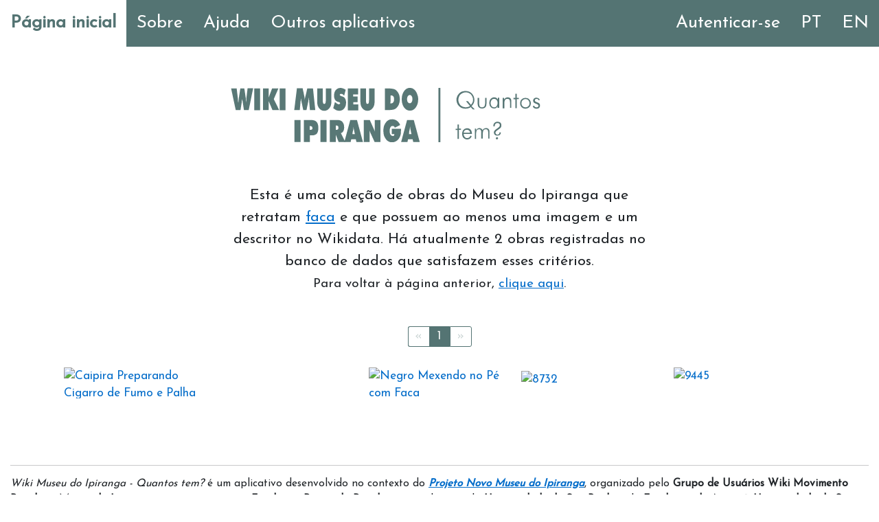

--- FILE ---
content_type: text/html; charset=utf-8
request_url: https://wikiquantos.toolforge.org/descritor/Q32489
body_size: 6243
content:
<!DOCTYPE html>
<html lang="pt" style="height: 100%">
<head>
    <meta charset="UTF-8">
    <meta name="viewport" content="width=device-width, initial-scale=1">
    <link rel="preconnect" href="https://tools-static.wmflabs.org/">
    <link rel="stylesheet" href="https://tools-static.wmflabs.org/fontcdn/css?family=Josefin+Sans" type='text/css'>
    <link rel="stylesheet" href="https://tools-static.wmflabs.org/cdnjs/ajax/libs/w3-css/4.1.0/3/w3.css">
    <link rel="stylesheet" href="https://tools-static.wmflabs.org/cdnjs/ajax/libs/font-awesome/6.4.0/css/all.min.css">
    <link rel="stylesheet" href="https://tools-static.wmflabs.org/cdnjs/ajax/libs/bootstrap/5.2.3/css/bootstrap.min.css">
    <link rel="stylesheet" href="/static/static.css" type='text/css'>
    <link rel="shortcut icon" href="/static/favicon.ico">
    
<link rel="stylesheet" href="/static/pagination.css" type='text/css'>

    
    <script src="https://tools-static.wmflabs.org/cdnjs/ajax/libs/jquery/3.6.0/jquery.min.js"></script>
    <script src="/static/pagination.js"></script>

    <script>
        function menuFunction() {
            var x = document.getElementById("topnavbar");
            if (x.className === "topnav") {
                x.className += " responsive";
            } else {
                x.className = "topnav";
            }
        }
        
    </script>
    <title>Descritores | Wiki Museu do Ipiranga - Quantos tem?</title>
</head>

<body style="height: 100%">

<nav class="topnav" id="topnavbar">
    <a tabindex="0" id="início" href="/" class="active">Página inicial</a>
    <a tabindex="0" id="sobre" href="/sobre">Sobre</a>
    <a tabindex="0" id="tutorial" href="/tutorial">Ajuda</a>
    <a tabindex="0" id="apps" href="/apps">Outros aplicativos</a>
    
        <a class="right" tabindex="0" href="/set_locale?return_to=/descritor/Q32489?&amp;lang=en">EN</a>
    
    
        <a class="right" tabindex="0" href="/set_locale?return_to=/descritor/Q32489?&amp;lang=pt">PT</a>
    
    
        <a class="right" tabindex="0" href="/login?next=/descritor/Q32489?">Autenticar-se</a>
    
    <a tabindex="0" id="menu" href="javascript:void(0);" class="icon" onclick="menuFunction()" aria-label='Menu'><i class="fa fa-bars"></i></a>
</nav>



<main class="w3-container" style="min-height: 82.5%;overflow: auto;padding: 0">
    
        <div class="w3-row">
            <div class="w3-container w3-quarter"></div>
            <h1 class="w3-container w3-half" id="logo" style="text-align: center; padding-top:60px; padding-bottom:60px">
                
                    <img class="banner" src="/static/WikiMI%20-%20Quantos%20tem%20-%20pt.svg" alt='Logotipo Wiki Museu do Ipiranga - Quantos tem?' width="100%"/>
                
            </h1>
        </div>
    
    
<div class="w3-row" id="initial_text" style="text-align: center">
    <div class="w3-container w3-quarter"></div>
    <div class="w3-container w3-half">
        <p>
            
            
                
                
                
                Esta é uma coleção de obras do Museu do Ipiranga que retratam <a tabindex="0" target="_blank" href="https://www.wikidata.org/wiki/Q32489">faca</a> e que possuem ao menos uma imagem e um descritor no Wikidata.
                
                    Há atualmente 2 obras registradas no banco de dados que satisfazem esses critérios.
                
                <br><small>Para voltar à página anterior, <a tabindex="0" href="/descritores">clique aqui</a>.</small>
            
        </p>
    </div>
</div>

    
<div id="button_list" class="container">
    <ul class="buttons_list">
        
    </ul>
</div>

    <div id="pagination-container" style="padding: 30px"></div>
    <div id="image_list" class="container" style="width:100%;">
        <div class="container" id="image_container" style="column-width:200px;">
        </div>
    </div>


<script>
    $('#pagination-container').pagination({
        dataSource: [{"image": "Van%20Emelen%2C%20Adrien%20Henri%20Vital%20-%20Caipira%20Preparando%20Cigarro%20de%20Fumo%20e%20Palha%20%28cropped%29.jpg", "label": "Caipira Preparando Cigarro de Fumo e Palha", "qid": "Q52303202"}, {"image": "Van%20Emelen%2C%20Adrien%20Henri%20Vital%20-%20Negro%20Mexendo%20no%20P%C3%A9%20com%20Faca%20%28cropped%29.jpg", "label": "Negro Mexendo no P\u00e9 com Faca", "qid": "Q52303168"}, {"image": "8732%20-%2001%2C%20Acervo%20do%20Museu%20Paulista%20da%20USP.jpg", "label": "8732", "qid": "Q56728352"}, {"image": "9445%20-%2001%2C%20Acervo%20do%20Museu%20Paulista%20da%20USP.jpg", "label": "9445", "qid": "Q56728735"}],
        pageSize: 20,
        pageRange: null,
        callback: function(data, pagination) {
            var html = simpleTemplating(data);
            $("#image_container").html(html);
        }
    });

    function simpleTemplating(data) {
        var html = "";
        var lang = null
        ;
        $.each(data, function (index, item) {
            html += '<a tabindex="0" href="/qid/' + item.qid + '/' + lang + '">' +
                '<div class="grid_image" style="width:100%">' +
                '<img src="https://commons.wikimedia.org/wiki/Special:FilePath/' +
                item.image +
                '?width=500px" width="100%" height=auto alt="' +
                item.label +
                '" style="object-fit:contain;max-widht:1000px; align:center;"/>' +
                '<div class="overlay"><div class="text-area">' + item.label + '</div></div></div></a>';
        });
        return html;
    }
</script>

</main>



<footer style="text-align:left;position: relative; padding: 0px 15px 0px 15px" id="footer">
    <hr>
    <p style="font-size:90%;">
        
        <i>Wiki Museu do Ipiranga - Quantos tem?</i> é um aplicativo desenvolvido no contexto do <i><b><a tabindex="0" target='_blank' aria-label='Projeto Novo Museu do Ipiranga' href='https://pt.wikipedia.org/wiki/Wikip%C3%A9dia:GLAM/Museu_Paulista#Projeto_Novo_Museu_do_Ipiranga'>Projeto Novo Museu do Ipiranga</a></b></i>, organizado pelo <b>Grupo de Usuários Wiki Movimento Brasil</b> e o <b>Museu do Ipiranga</b>, em parceria com a <b>Fundação Banco do Brasil</b> e com realização da <b>Universidade de São Paulo</b> e da <b>Fundação de Apoio à Universidade de São Paulo</b>.
    </p>
</footer>

</body>
</html>